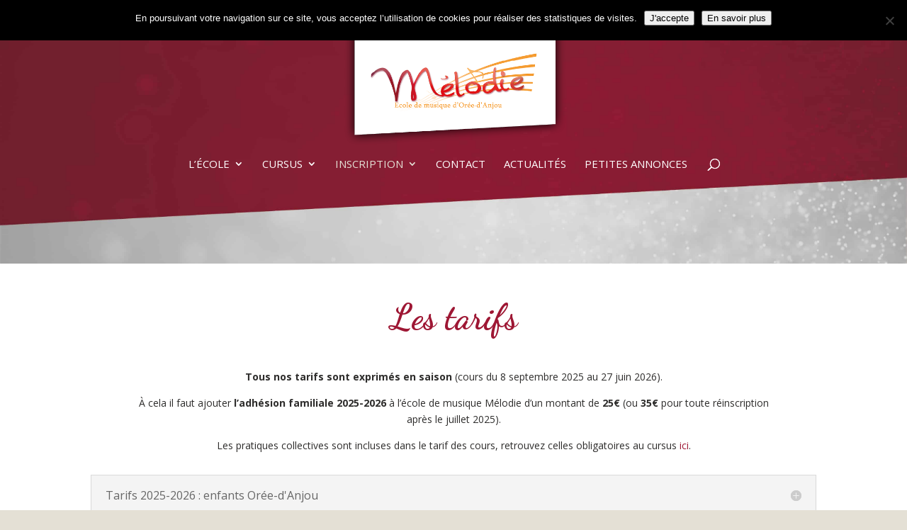

--- FILE ---
content_type: text/plain
request_url: https://www.google-analytics.com/j/collect?v=1&_v=j102&a=1814453940&t=pageview&_s=1&dl=https%3A%2F%2Fwww.ecolemusiquemelodie.fr%2Fles-tarifs%2F&ul=en-us%40posix&dt=Tarifs%20%7C%20%C3%89cole%20de%20musique%20M%C3%A9lodie&sr=1280x720&vp=1280x720&_u=IEBAAEABAAAAACAAI~&jid=737047505&gjid=381193891&cid=289060612.1768665090&tid=UA-96579545-4&_gid=659236714.1768665090&_r=1&_slc=1&z=1220488086
body_size: -453
content:
2,cG-J0WSLLZJJ0